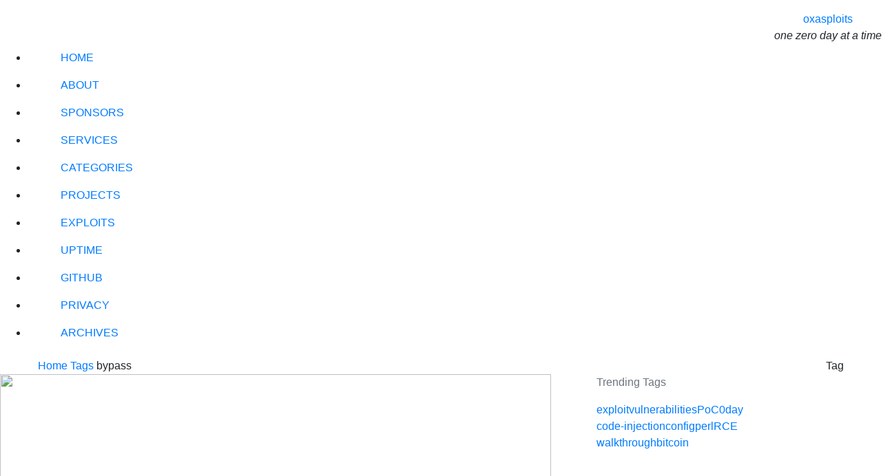

--- FILE ---
content_type: text/html
request_url: https://oxasploits.com/tags/bypass/
body_size: 3045
content:
<!DOCTYPE html>
<html lang="en-US"
    mode="dark"
>
<head>
<script async type="text/javascript" src="/assets/js/data/mobiledetect.js">
</script>
		<script async type="text/javascript" src="/assets/js/data/cookienotice.js">
			</script>
<script async src="https://www.googletagmanager.com/gtag/js?id=G-T6EGQQJEVC"></script>
<script>
  window.dataLayer = window.dataLayer || [];
  function gtag(){dataLayer.push(arguments);}
  gtag('js', new Date());
  gtag('config', 'G-T6EGQQJEVC');
</script>
 <meta http-equiv="Content-Type" content="text/html; charset=UTF-8">
 <meta name="viewport" content="width=device-width, initial-scale=1, shrink-to-fit=no">
 <title>bypass | 
    oxasploits
 </title>
<link rel="apple-touch-icon" sizes="180x180" href="/assets/img/favicons/apple-touch-icon.png">
<link rel="icon" type="image/png" sizes="32x32" href="/assets/img/favicons/favicon-32x32.png">
<link rel="icon" type="image/png" sizes="16x16" href="/assets/img/favicons/favicon-16x16.png">
<link rel="manifest" href="/assets/img/favicons/site.webmanifest">
<link rel="shortcut icon" href="/assets/img/favicons/favicon.ico">
<meta name="apple-mobile-web-app-title" content="oxasploits">
<meta name="application-name" content="oxasploits">
<meta name="msapplication-TileColor" content="#da532c">
<meta name="msapplication-config" content="/assets/img/favicons/browserconfig.xml">
<meta name="theme-color" content="#ffffff">
<link rel="preconnect" href="https://fonts.gstatic.com" crossorigin="anonymous">
<link rel="dns-prefetch" href="https://fonts.gstatic.com">
  <link rel="preconnect" href="https://www.google-analytics.com" crossorigin="use-credentials">
  <link rel="dns-prefetch" href="https://www.google-analytics.com">
  <link rel="preconnect" href="https://www.googletagmanager.com" crossorigin="anonymous">
  <link rel="dns-prefetch" href="https://www.googletagmanager.com">
<link rel="preconnect" href="https://cdn.jsdelivr.net">
<link rel="dns-prefetch" href="https://cdn.jsdelivr.net">
<link rel="preload stylesheet" as="style" href="https://cdn.jsdelivr.net/npm/bootstrap@4.0.0/dist/css/bootstrap.min.css">
<link rel="preload stylesheet" as="style" href="/assets/css/cookienotice.css">
<link rel="preload stylesheet" as="style" href="/assets/css/style.css">
 <script src="https://cdn.jsdelivr.net/npm/jquery@3/dist/jquery.min.js"></script> 
 <body data-spy="scroll" data-target="#toc">
   <script async src="/assets/js/data/sidebar.js"></script> 
<div id="sidebar" class="d-flex flex-column align-items-end" lang="en">
 <div class="profile-wrapper text-center">
   <div id="avatar">
      <a href="/" alt="avatar" class="mx-auto">
          <img src="https://oxasploits.com/assets/img/img_fixed/oxasploits_logo_sidebar_10.webp" alt="avatar" onerror="this.style.display='none'">
      </a>
   </div>
   <div class="site-title mt-3"><a href="/">oxasploits</a>
   </div>
   <div class="site-subtitle font-italic">one zero day at a time</div>
 </div>
 <ul class="w-100">
   <li class="nav-item">
      <a href="/" class="nav-link">
        <i class="fa-fw fas fa-home ml-xl-3 mr-xl-3 unloaded"></i>
        <span>HOME</span>
      </a>
   <li class="nav-item">
      <a href="/about/" class="nav-link">
        <i class="fa-fw fas fa-archive ml-xl-3 mr-xl-3 unloaded"></i>
        <span>ABOUT</span>
      </a>
   <li class="nav-item">
      <a href="/sponsors/" class="nav-link">
        <i class="fa-fw fas fa-stream ml-xl-3 mr-xl-3 unloaded"></i>
        <span>SPONSORS</span>
      </a>
   <li class="nav-item">
      <a href="/services/" class="nav-link">
        <i class="fa-fw fas fa-stream ml-xl-3 mr-xl-3 unloaded"></i>
        <span>SERVICES</span>
      </a>
   <li class="nav-item">
      <a href="/categories/" class="nav-link">
        <i class="fa-fw fas fa-stream ml-xl-3 mr-xl-3 unloaded"></i>
        <span>CATEGORIES</span>
      </a>
   <li class="nav-item">
      <a href="/projects/" class="nav-link">
        <i class="fa-fw fas fa-stream ml-xl-3 mr-xl-3 unloaded"></i>
        <span>PROJECTS</span>
      </a>
   <li class="nav-item">
      <a href="/exploits/" class="nav-link">
        <i class="fa-fw fas fa-stream ml-xl-3 mr-xl-3 unloaded"></i>
        <span>EXPLOITS</span>
      </a>
   <li class="nav-item">
      <a href="/uptime/" class="nav-link">
        <i class="fa-fw fas fa-archive ml-xl-3 mr-xl-3 unloaded"></i>
        <span>UPTIME</span>
      </a>
   <li class="nav-item">
      <a href="/github/" class="nav-link">
        <i class="fa-fw fas fa-archive ml-xl-3 mr-xl-3 unloaded"></i>
        <span>GITHUB</span>
      </a>
   <li class="nav-item">
      <a href="/privacy/" class="nav-link">
        <i class="fa-fw fas fa-archive ml-xl-3 mr-xl-3 unloaded"></i>
        <span>PRIVACY</span>
      </a>
   <li class="nav-item">
      <a href="/archives/" class="nav-link">
        <i class="fa-fw fas fa-archive ml-xl-3 mr-xl-3 unloaded"></i>
        <span>ARCHIVES</span>
      </a>
 </ul>
 <div class="sidebar-bottom mt-auto d-flex flex-wrap justify-content-center align-items-center">
      <a href="https://github.com/oxagast" aria-label="github"
        target="_blank" rel="noopener">
        <i class="fab fa-github"></i>
      </a>
      <a href="https://twitter.com/oxagast" aria-label="twitter"
        target="_blank" rel="noopener">
        <i class="fab fa-twitter"></i>
      </a>
      <a href="
          javascript:location.href = 'mailto:' + ['oxagast','oxasploits.com'].join('@')" aria-label="email"
        >
        <i class="fas fa-envelope"></i>
      </a>
      <a href="/feed.xml" aria-label="rss"
        >
        <i class="fas fa-rss"></i>
      </a>
 </div>
</div>
<div id="topbar-wrapper" class="row justify-content-center topbar-down">
 <div id="topbar" class="col-11 d-flex h-100 align-items-center justify-content-between">
    <span id="breadcrumb">
          <span>
            <a href="/">
              Home
            </a>
          </span>
          <span>
            <a href="/tags">
              Tags
            </a>
          </span>
            <span>bypass</span>
    </span>
    <i id="sidebar-trigger" class="fas fa-bars fa-fw"></i>
   <div id="topbar-title">
      Tag
   </div>
 </div>
</div>
   <div id="main-wrapper">
     <div id="main">
<div class="row">
 <div id="core-wrapper" class="col-12 col-lg-11 col-xl-8">
    <img src="https://oxasploits.com/assets/orig_pics/me_desk2.webp" width="800" height="360">
   <div class="post pl-1 pr-1 pl-sm-2 pr-sm-2 pl-md-4 pr-md-4">
<div id="page-tag">
 <h1 class="pl-lg-2">
    <i class="fa fa-tag fa-fw text-muted"></i>
    bypass
    <span class="lead text-muted pl-2">1</span>
 </h1>
 <ul class="post-content pl-0">
   <li class="d-flex justify-content-between pl-md-3 pr-md-3">
      <a href="/posts/authentication-bypass-techniques-sqli-php-xpath-ldap-tricks/">SQLi, PHP, XPath, and LDAP injection bypass</a>
      <span class="dash flex-grow-1"></span>
      <span class="text-muted small">Jul 30, 2022</span>
 </ul>
</div>
   </div>
 </div>
 <div id="panel-wrapper" class="col-xl-3 pl-2 text-muted topbar-down">
   <div class="access">
 <div id="access-tags">
   <div class="panel-heading">Trending Tags</div>
   <div class="d-flex flex-wrap mt-3 mb-1 mr-3">
      <a class="post-tag" href="/tags/exploit/">exploit</a>
      <a class="post-tag" href="/tags/vulnerabilities/">vulnerabilities</a>
      <a class="post-tag" href="/tags/poc/">PoC</a>
      <a class="post-tag" href="/tags/0day/">0day</a>
      <a class="post-tag" href="/tags/code-injection/">code-injection</a>
      <a class="post-tag" href="/tags/config/">config</a>
      <a class="post-tag" href="/tags/perl/">perl</a>
      <a class="post-tag" href="/tags/rce/">RCE</a>
      <a class="post-tag" href="/tags/walkthrough/">walkthrough</a>
      <a class="post-tag" href="/tags/bitcoin/">bitcoin</a>
   </div>
<br><br>
&nbsp;&nbsp;
 </div>
   </div>
 </div>
</div>
<footer class="d-flex w-100 justify-content-center"><div class="d-flex justify-content-between align-items-center text-muted"><div class="footer-left"><p class="mb-0">
        © 2025
        <a href="https://twitter.com/oxagast">Marshall Whittaker</a>.
        <span data-toggle="tooltip" data-placement="top"
          title="Except where otherwise noted, the blog posts on this site are licensed under the Creative Commons Attribution 4.0 International (CC BY 4.0) License by the author.">Some rights reserved.</span>
     </p>
   </div>
   <div class="footer-right">
<div id="cookie-notice" style="display: none;">
   <p>I don't make extensive use of cookies, I just wanted to give the GDPR the finger.<br>
Just can't bring myself to give a shit about some third world shithole's laws, lol.</p>
    <button onclick="acceptCookies()">Accept</button>
</div>
   </div>
<div id="footerlinks" style="display: none; position: fixed; bottom: 0px; border-style: none; margin-left: -80px; height: 100px; width: 920px; margin-right:-100px; text-align: center; background-color: #1b1b1e;">
  | <a href="/">Home</a> | <a href="/services">Services</a> | <a href="/about">About</a> | <a href="https://github.com/oxagast">GitHub</a> |<br>
  | <a href="/exploits">Exploits</a> | <a href="/services">Services</a> | <a href="/sponsors">Sponsors</a> | <a href="/privacy">Privacy</a> |<br>
| <a href="https://stats.uptimerobot.com/zokJ9iGXqw//">Status</a> | <a href="https://franklin.oxasploits.com/">Franklin</a> | <a href="https://spaste.oxasploits.com">SPaste</a> | <a href="https://oxasploits.com/projects">Projects</a> |
</div>
 </div>
<script src="/assets/js/data/simple-jekyll-search.js"></script>
<script>
var sjs = SimpleJekyllSearch({
  searchInput: document.getElementById('search-input'),
  resultsContainer: document.getElementById('search-results'),
  json: '/search.json'
})
</script>
</footer>
     </div>
   </div>
   <div id="mask"></div>
    <a id="back-to-top" href="#" aria-label="back-to-top" class="btn btn-lg btn-box-shadow" role="button">
      <i class="fas fa-angle-up"></i>
    </a>
  
